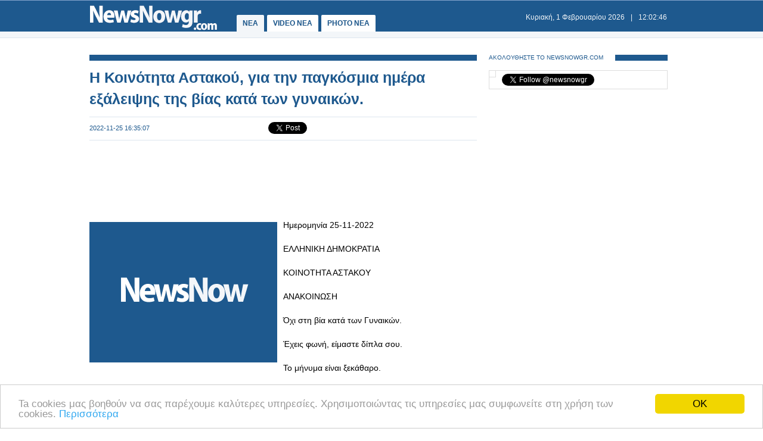

--- FILE ---
content_type: text/html
request_url: https://www.newsnowgr.com/article/1423028/i-koinotita-astakou-gia-tin-pagkosmia-imera-exaleipsis-tis-vias-kata-ton-gynaikon.html
body_size: 6037
content:
<!DOCTYPE html PUBLIC "-//W3C//DTD XHTML 1.0 Transitional//EN" "https://www.w3.org/TR/xhtml1/DTD/xhtml1-transitional.dtd">
<html>
<head>
<meta http-equiv="Content-Type" content="text/html; charset=utf-8">
<title>Η Κοινότητα Αστακού, για την παγκόσμια ημέρα εξάλειψης της βίας κατά των γυναικών. | NewsNowgr.com</title>
<meta name="description" content="Η Κοινότητα Αστακού, για την παγκόσμια ημέρα εξάλειψης της βίας κατά των γυναικών.  Ημερομηνία 25-11-2022ΕΛΛΗΝΙΚΗ ΔΗΜΟΚΡΑΤΙΑΚΟΙΝΟΤΗΤΑ ΑΣΤΑΚΟΥ   ΑΝΑΚΟΙΝΩΣΗ   Όχι στη βία κατά των Γυναικών." />
<meta name="keywords" lang="el" content="Κοινότητα Αστακού" />
<meta name="keywords" lang="en" content="koinotita astakou" />
<meta name="news_keywords" content="Κοινότητα Αστακού" />
<meta property="og:title" content="Η Κοινότητα Αστακού, για την παγκόσμια ημέρα εξάλειψης της βίας κατά των γυναικών." />
<meta property="og:type" content="article" />
<meta property="og:url" content="https://www.newsnowgr.com/article/1423028/i-koinotita-astakou-gia-tin-pagkosmia-imera-exaleipsis-tis-vias-kata-ton-gynaikon.html"/>
<meta property="og:image" content="https://images.newsnowgreece.com/142/1423028/1.jpg"/>

<meta property="og:site_name" content="NewsNowgr.com"/>
<meta property="fb:app_id" content="506822996024414"/>
<meta property="fb:admins" content="100004988291129"/>
<meta property="og:description" content="Η Κοινότητα Αστακού, για την παγκόσμια ημέρα εξάλειψης της βίας κατά των γυναικών.  Ημερομηνία 25-11-2022ΕΛΛΗΝΙΚΗ ΔΗΜΟΚΡΑΤΙΑΚΟΙΝΟΤΗΤΑ ΑΣΤΑΚΟΥ   ΑΝΑΚΟΙΝΩΣΗ   Όχι στη βία κατά των Γυναικών."/>
<link rel="stylesheet" type="text/css" href="/static/css/newsnow.css?v=33" />
<link rel="stylesheet" type="text/css" media="only screen and (max-device-width: 480px)" href="/static/css/mobile.css" />
<meta name="viewport" content="width=device-width,initial-scale=1" />
<link rel="alternate" type="application/rss+xml" title="Newsnowgr.com Τα καλύτερα βίντεο" href="https://www.newsnowgr.com/sitemap-rsspop.xml" />
<link rel="shortcut icon" href="/static/gfx/favicon.ico" />
<link rel="image_src" href="https://images.newsnowgreece.com/142/1423028/1.jpg"><link rel="canonical" href="https://www.newsnowgr.com/article/1423028/i-koinotita-astakou-gia-tin-pagkosmia-imera-exaleipsis-tis-vias-kata-ton-gynaikon.html" />
<meta http-equiv="refresh" content="300" /><script data-cfasync= "false" >
(function(v,i,d,p,u){d[v]=d[v]||function(){ (d[v].q=d[v].q||[["time",0,+new Date()]]).push(arguments)}; u=p.getElementsByTagName(i)[0];p=p.createElement(i); p.async=1; p.src="https://s.vidpulse.com/all/vp.js"; u.parentNode.insertBefore(p,u)})("vidpulse","script",window,document); vidpulse("create", "vp_V4oJG2");
</script>

<script async src="//pagead2.googlesyndication.com/pagead/js/adsbygoogle.js"></script>
<script type="text/javascript">
  var _gaq = _gaq || [];
  _gaq.push(['_setAccount', 'UA-30290732-1']);
  _gaq.push(['_trackPageview']);

  (function() {
    var ga = document.createElement('script'); ga.type = 'text/javascript'; ga.async = true;
    ga.src = ('https:' == document.location.protocol ? 'https://ssl' : 'http://www') + '.google-analytics.com/ga.js';
    var s = document.getElementsByTagName('script')[0]; s.parentNode.insertBefore(ga, s);
  })();
</script>
<link href="https://plus.google.com/113820722435854834732" rel="publisher" />
<script type="text/javascript">
    window.___gcfg = {lang: 'el'};
    (function()
    {var po = document.createElement("script");
    po.type = "text/javascript"; po.async = true;po.src = "https://apis.google.com/js/plusone.js";
    var s = document.getElementsByTagName("script")[0];
    s.parentNode.insertBefore(po, s);
    })();
</script>
</head>
<body>

    <div id="fb-root"></div>
    <script>(function(d, s, id) { var js, fjs = d.getElementsByTagName(s)[0]; if (d.getElementById(id)) return; js = d.createElement(s); js.id = id; js.src = "//connect.facebook.net/el_GR/all.js#xfbml=1&appId=506822996024414"; fjs.parentNode.insertBefore(js, fjs); } (document, 'script', 'facebook-jssdk'));</script>
    <div id="container">
        <div id="header1">
            <div id="header2">
                    <div id="header2content">
                            <div id="logo"><a href="/"><img src="/static/gfx/nn2.png" width="215" height="42" border="0" title="Νεα"></a></div>
                            <div id="navigation">
                            <a href="/" title="ΝΕΑ ΤΩΡΑ" id="navselected">ΝΕΑ</a>
                            <a href="/video" title="VIDEO ΝΕΑ ΤΩΡΑ" >VIDEO NEA</a>
                            <a href="/photo" title="PHOTO ΝΕΑ ΤΩΡΑ" >PHOTO NEA</a>
                            <!-- <a href="https://ekloges.newsnowgr.com/" title="ΕΚΛΟΓΕΣ 2012" >ΕΚΛΟΓΕΣ</a>							 -->
                            </div>
                            <div id="datetime" style="width: 354px"><span id="date">&nbsp;</span>|<span id="time">&nbsp;</span></div>
                    </div>
            </div>

            <div id="header3" >
                    <div id="header3content">

                    </div>
            </div>
        </div>

	<div id="contentcontainer">

         
<div id="maincontent">
    <div id="fullarticle">
        <div id="fullarticletitle">
            <h1><a href="/article/1423028/i-koinotita-astakou-gia-tin-pagkosmia-imera-exaleipsis-tis-vias-kata-ton-gynaikon.html" title="Η Κοινότητα Αστακού, για την παγκόσμια ημέρα εξάλειψης της βίας κατά των γυναικών.">Η Κοινότητα Αστακού, για την παγκόσμια ημέρα εξάλειψης της βίας κατά των γυναικών.</a></h1>
        </div>
        <div id="fullarticlesubtitle">
            <div id="fullarticletime">2022-11-25 16:35:07</div>
            <div id="fullarticlelike">	<div class="fb-like" data-href="http://www.newsnowgr.com/article/1423028/i-koinotita-astakou-gia-tin-pagkosmia-imera-exaleipsis-tis-vias-kata-ton-gynaikon.html" data-send="false" data-layout="button_count" data-width="130" data-show-faces="false"></div>
	<div id="googletwitterbuttons">
		<div class="g-plusone" data-size="medium"></div>
		<a href="https://twitter.com/share" class="twitter-share-button" data-via="newsnowgr">Tweet</a>
		<script>!function(d,s,id){var js,fjs=d.getElementsByTagName(s)[0];if(!d.getElementById(id)){js=d.createElement(s);js.id=id;js.src="//platform.twitter.com/widgets.js";fjs.parentNode.insertBefore(js,fjs);}}(document,"script","twitter-wjs");</script>
	</div></div>
        </div>
		<div style="margin: 16px 0; text-align: center;">
<!-- NN Responsive -->
<ins class="adsbygoogle"
     style="display:block"
     data-ad-client="ca-pub-5333395143618613"
     data-ad-slot="7565493173"
     data-ad-format="horizontal"></ins>
<script>
(adsbygoogle = window.adsbygoogle || []).push({});
</script>
</div>        <div id="fullarticlephoto">

				<img src="https://www.newsnowgr.com/static/gfx/nn315x236.gif" alt="Φωτογραφία για Η Κοινότητα Αστακού, για την παγκόσμια ημέρα εξάλειψης της βίας κατά των γυναικών." width="315" height="236">
				        </div>

                <div id="fullarticletext">Ημερομηνία 25-11-2022<br /><br />ΕΛΛΗΝΙΚΗ ΔΗΜΟΚΡΑΤΙΑ<br /><br />ΚΟΙΝΟΤΗΤΑ ΑΣΤΑΚΟΥ<br /><br />ΑΝΑΚΟΙΝΩΣΗ<br /><br />Όχι στη βία κατά των Γυναικών.<br /><br />Έχεις φωνή, είμαστε δίπλα σου.<br /><br />Το μήνυμα είναι ξεκάθαρο.<br /><br />Καμία γυναίκα δεν είναι μόνη της!<br /><br />Εκ της Κοινότητας Αστακού<br /> <span class="sourcename">ximeronews</span>		</div>
        <div style="margin: 16px 0; text-align: center;">
<!-- NN Responsive -->
<ins class="adsbygoogle"
     style="display:block"
     data-ad-client="ca-pub-5333395143618613"
     data-ad-slot="7565493173"
     data-ad-format="auto"></ins>
<script>
(adsbygoogle = window.adsbygoogle || []).push({});
</script>
</div>
        <div class="heading"><span class="headingtext">ΜΟΙΡΑΣΤΕΙΤΕ</span></div>
        <div id="fullarticlelikebottom">	<div class="fb-like" data-href="http://www.newsnowgr.com/article/1423028/i-koinotita-astakou-gia-tin-pagkosmia-imera-exaleipsis-tis-vias-kata-ton-gynaikon.html" data-send="false" data-layout="button_count" data-width="130" data-show-faces="false"></div>
	<div id="googletwitterbuttons">
		<div class="g-plusone" data-size="medium"></div>
		<a href="https://twitter.com/share" class="twitter-share-button" data-via="newsnowgr">Tweet</a>
		<script>!function(d,s,id){var js,fjs=d.getElementsByTagName(s)[0];if(!d.getElementById(id)){js=d.createElement(s);js.id=id;js.src="//platform.twitter.com/widgets.js";fjs.parentNode.insertBefore(js,fjs);}}(document,"script","twitter-wjs");</script>
	</div></div>
        <div class="heading"><span class="headingtext">ΔΕΙΤΕ ΑΚΟΜΑ</span></div>
        	
    
	<div class="prevnext">
		<div class="prevnextphoto">
			<a href="/article/1423027/enimerosi-gia--tin-pliromi-tou-95-kai-tou-5-kai-gia-tis-diadikasies--tou-taktikou-elegxou.html" title="ΕΝΗΜΕΡΩΣΗ ΓΙΑ  ΤΗΝ ΠΛΗΡΩΜΗ ΤΟΥ 95% ΚΑΙ ΤΟΥ 5% ΚΑΙ ΓΙΑ ΤΙΣ ΔΙΑΔΙΚΑΣΙΕΣ  ΤΟΥ ΤΑΚΤΙΚΟΥ ΕΛΕΓΧΟΥ"><img src="https://www.newsnowgr.com/static/gfx/nn124x78.gif" width="124" height="78" border="0" alt="ΕΝΗΜΕΡΩΣΗ ΓΙΑ  ΤΗΝ ΠΛΗΡΩΜΗ ΤΟΥ 95% ΚΑΙ ΤΟΥ 5% ΚΑΙ ΓΙΑ ΤΙΣ ΔΙΑΔΙΚΑΣΙΕΣ  ΤΟΥ ΤΑΚΤΙΚΟΥ ΕΛΕΓΧΟΥ"></a>						
		</div>
		<div class="prevnexttitle">
			<div class="prevnextheader">ΠΡΟΗΓΟΥΜΕΝΟ ΑΡΘΡΟ</div>
			<a href="/article/1423027/enimerosi-gia--tin-pliromi-tou-95-kai-tou-5-kai-gia-tis-diadikasies--tou-taktikou-elegxou.html" title="ΕΝΗΜΕΡΩΣΗ ΓΙΑ  ΤΗΝ ΠΛΗΡΩΜΗ ΤΟΥ 95% ΚΑΙ ΤΟΥ 5% ΚΑΙ ΓΙΑ ΤΙΣ ΔΙΑΔΙΚΑΣΙΕΣ  ΤΟΥ ΤΑΚΤΙΚΟΥ ΕΛΕΓΧΟΥ">ΕΝΗΜΕΡΩΣΗ ΓΙΑ  ΤΗΝ ΠΛΗΡΩΜΗ ΤΟΥ 95% ΚΑΙ ΤΟΥ 5% ΚΑΙ ΓΙΑ ΤΙΣ ΔΙΑΔΙΚΑΣΙΕΣ  ΤΟΥ ΤΑΚΤΙΚΟΥ ΕΛΕΓΧΟΥ</a>
		</div>
	</div>
			
    <div class="prevnext right">
		<div class="prevnextphoto">
			<a href="/article/1423029/Elliniko-sokolataki-veltionei-piesi-zaxaro-kai-xolisterini.html" title="Eλληνικό σοκολατάκι, βελτιώνει πίεση, ζάχαρο και χοληστερίνη"><img src="https://www.newsnowgr.com/static/gfx/nn124x78.gif" width="124" height="78" border="0" alt="Eλληνικό σοκολατάκι, βελτιώνει πίεση, ζάχαρο και χοληστερίνη"></a>						
		</div>
		<div class="prevnexttitle">
			<div class="prevnextheader">ΕΠΟΜΕΝΟ ΑΡΘΡΟ</div>
			<a href="/article/1423029/Elliniko-sokolataki-veltionei-piesi-zaxaro-kai-xolisterini.html" title="Eλληνικό σοκολατάκι, βελτιώνει πίεση, ζάχαρο και χοληστερίνη">Eλληνικό σοκολατάκι, βελτιώνει πίεση, ζάχαρο και χοληστερίνη</a>
		</div>
	</div>

	<!--<div id="reembed_widget_videos_top" class="reembed-widget" style="width: 100%; height: 410px;overflow:hidden"></div>-->

        <div class="heading clear"><span class="headingtext">ΣΧΟΛΙΑΣΤΕ</span></div>
        <div class="fb-comments" data-href="https://www.newsnowgr.com/article/1423028/i-koinotita-astakou-gia-tin-pagkosmia-imera-exaleipsis-tis-vias-kata-ton-gynaikon.html" data-num-posts="6" data-width="650"></div>
		    </div>
</div>

<div id="rightcontent">

<div id="followwrap">
    <div class="heading">
            <span class="headingtext">ΑΚΟΛΟΥΘΗΣΤΕ ΤΟ NEWSNOWGR.COM</span>				
    </div>
    <div id="followus">
            <div class="g-plus" data-href="https://plus.google.com/113820722435854834732" data-width="300" data-height="131" data-theme="light"></div>
            <div class="fb-like" data-href="http://www.facebook.com/newsnowgr" data-send="false" data-width="288" data-show-faces="true"></div>
            <div class="t-follow">
                <a href="https://twitter.com/newsnowgr" class="twitter-follow-button" data-show-count="true">Follow @newsnowgr</a>
                <script>!function(d,s,id){var js,fjs=d.getElementsByTagName(s)[0];if(!d.getElementById(id)){js=d.createElement(s);js.id=id;js.src="//platform.twitter.com/widgets.js";fjs.parentNode.insertBefore(js,fjs);}}(document,"script","twitter-wjs");</script>
            </div>
    </div>
</div><div style="margin: 16px 0;">
<!-- NN Responsive -->
<ins class="adsbygoogle"
     style="display:block"
     data-ad-client="ca-pub-5333395143618613"
     data-ad-slot="7565493173"
     data-ad-format="auto"></ins>
<script>
(adsbygoogle = window.adsbygoogle || []).push({});
</script>
</div>        <div class="heading">
                <span class="headingtext">ΣΧΕΤΙΚΑ ΑΡΘΡΑ</span>
        </div>
                <div class="popularnews">
                    <div class="popularnewsphoto">
                            <a href="/article/1463433/simera--savvato-kai-ora--o-agonas--irakli-astakou--paok-kalyvion.html" title="Σήμερα  Σάββατο και ώρα  ο αγωνας  Ηρακλή Αστακού -ΠΑΟΚ Καλυβίων">
                                <img src="https://images.newsnowgreece.com/146/1463433/simera--savvato-kai-ora--o-agonas--irakli-astakou--paok-kalyvion-1-124x78.jpg" width="124" height="78" border="0" alt="Σήμερα  Σάββατο και ώρα  ο αγωνας  Ηρακλή Αστακού -ΠΑΟΚ Καλυβίων">
                            </a>						
                    </div>
                    <div class="popularnewstitle">
                            <a href="/article/1463433/simera--savvato-kai-ora--o-agonas--irakli-astakou--paok-kalyvion.html" title="Σήμερα  Σάββατο και ώρα  ο αγωνας  Ηρακλή Αστακού -ΠΑΟΚ Καλυβίων">
                                Σήμερα  Σάββατο και ώρα  ο αγωνας  Ηρακλή Αστακού -ΠΑΟΚ Καλυβίων                            </a>
                    </div>					
            </div>   
                <div class="popularnews">
                    <div class="popularnewsphoto">
                            <a href="/article/1463432/anakoinosi-ierou-naou-agiou-nikolaou-astakou.html" title="Ανακοινωση Ιερου Ναου Αγίου Νικολάου Αστακού">
                                <img src="https://images.newsnowgreece.com/146/1463432/anakoinosi-ierou-naou-agiou-nikolaou-astakou-1-124x78.jpg" width="124" height="78" border="0" alt="Ανακοινωση Ιερου Ναου Αγίου Νικολάου Αστακού">
                            </a>						
                    </div>
                    <div class="popularnewstitle">
                            <a href="/article/1463432/anakoinosi-ierou-naou-agiou-nikolaou-astakou.html" title="Ανακοινωση Ιερου Ναου Αγίου Νικολάου Αστακού">
                                Ανακοινωση Ιερου Ναου Αγίου Νικολάου Αστακού                            </a>
                    </div>					
            </div>   
                <div class="popularnews">
                    <div class="popularnewsphoto">
                            <a href="/article/1463376/thessaloniki-avrio-teleftaia-imera-tis-ekthesis-zografikis-ton-sidirodromikon-kallitexnon.html" title="Θεσσαλονίκη: Αύριο τελευταία ημέρα της έκθεσης ζωγραφικής των σιδηροδρομικών καλλιτεχνών">
                                <img src="https://www.newsnowgr.com/static/gfx/nn124x78.gif" width="124" height="78" border="0" alt="Θεσσαλονίκη: Αύριο τελευταία ημέρα της έκθεσης ζωγραφικής των σιδηροδρομικών καλλιτεχνών">
                            </a>						
                    </div>
                    <div class="popularnewstitle">
                            <a href="/article/1463376/thessaloniki-avrio-teleftaia-imera-tis-ekthesis-zografikis-ton-sidirodromikon-kallitexnon.html" title="Θεσσαλονίκη: Αύριο τελευταία ημέρα της έκθεσης ζωγραφικής των σιδηροδρομικών καλλιτεχνών">
                                Θεσσαλονίκη: Αύριο τελευταία ημέρα της έκθεσης ζωγραφικής των σιδηροδρομικών καλλιτεχνών                            </a>
                    </div>					
            </div>   
                <div class="popularnews">
                    <div class="popularnewsphoto">
                            <a href="/article/1463077/triti-20-ianouariou-kyklos-meletis-agias-grafis-stin-aithousa-tou-pnevmatikou-kentrou-agiou-nikolaou-astakou.html" title="Τρίτη 20 Ιανουαρίου κύκλος Μελέτης Αγίας Γραφής στην αίθουσα του πνευματικού κέντρου Αγίου Νικολάου Αστακού.">
                                <img src="https://images.newsnowgreece.com/146/1463077/triti-20-ianouariou-kyklos-meletis-agias-grafis-stin-aithousa-tou-pnevmatikou-kentrou-agiou-nikolaou-astakou-1-124x78.jpg" width="124" height="78" border="0" alt="Τρίτη 20 Ιανουαρίου κύκλος Μελέτης Αγίας Γραφής στην αίθουσα του πνευματικού κέντρου Αγίου Νικολάου Αστακού.">
                            </a>						
                    </div>
                    <div class="popularnewstitle">
                            <a href="/article/1463077/triti-20-ianouariou-kyklos-meletis-agias-grafis-stin-aithousa-tou-pnevmatikou-kentrou-agiou-nikolaou-astakou.html" title="Τρίτη 20 Ιανουαρίου κύκλος Μελέτης Αγίας Γραφής στην αίθουσα του πνευματικού κέντρου Αγίου Νικολάου Αστακού.">
                                Τρίτη 20 Ιανουαρίου κύκλος Μελέτης Αγίας Γραφής στην αίθουσα του πνευματικού κέντρου Αγίου Νικολάου Αστακού.                            </a>
                    </div>					
            </div>   
                <div class="popularnews">
                    <div class="popularnewsphoto">
                            <a href="/article/1462943/tetarti-21-ianouariou-2026--mia-idiaiteri-imera-gia-tous-syntaxiouxous-sidirodromikous-tis-thessalonikis-kai-tis-voreias-elladas.html" title="Τετάρτη 21 Ιανουαρίου 2026:  Μια ιδιαίτερη ημέρα για τους συνταξιούχους σιδηροδρομικούς της Θεσσαλονίκης και της Βόρειας Ελλάδας">
                                <img src="https://www.newsnowgr.com/static/gfx/nn124x78.gif" width="124" height="78" border="0" alt="Τετάρτη 21 Ιανουαρίου 2026:  Μια ιδιαίτερη ημέρα για τους συνταξιούχους σιδηροδρομικούς της Θεσσαλονίκης και της Βόρειας Ελλάδας">
                            </a>						
                    </div>
                    <div class="popularnewstitle">
                            <a href="/article/1462943/tetarti-21-ianouariou-2026--mia-idiaiteri-imera-gia-tous-syntaxiouxous-sidirodromikous-tis-thessalonikis-kai-tis-voreias-elladas.html" title="Τετάρτη 21 Ιανουαρίου 2026:  Μια ιδιαίτερη ημέρα για τους συνταξιούχους σιδηροδρομικούς της Θεσσαλονίκης και της Βόρειας Ελλάδας">
                                Τετάρτη 21 Ιανουαρίου 2026:  Μια ιδιαίτερη ημέρα για τους συνταξιούχους σιδηροδρομικούς της Θεσσαλονίκης και της Βόρειας Ελλάδας                            </a>
                    </div>					
            </div>   
                <div class="popularnews">
                    <div class="popularnewsphoto">
                            <a href="/article/1462842/kyklos-meletis-agias-grafis--triti-13-ianouariou--stin-aithousa-tou-pnevmatikou-kentrou-agiou-nikolaou-astakou.html" title="Κύκλος Μελέτης Αγίας Γραφής  Τρίτη 13 Ιανουαρίου  στην αίθουσα του πνευματικού κέντρου Αγίου Νικολάου Αστακού.">
                                <img src="https://images.newsnowgreece.com/146/1462842/kyklos-meletis-agias-grafis--triti-13-ianouariou--stin-aithousa-tou-pnevmatikou-kentrou-agiou-nikolaou-astakou-1-124x78.jpg" width="124" height="78" border="0" alt="Κύκλος Μελέτης Αγίας Γραφής  Τρίτη 13 Ιανουαρίου  στην αίθουσα του πνευματικού κέντρου Αγίου Νικολάου Αστακού.">
                            </a>						
                    </div>
                    <div class="popularnewstitle">
                            <a href="/article/1462842/kyklos-meletis-agias-grafis--triti-13-ianouariou--stin-aithousa-tou-pnevmatikou-kentrou-agiou-nikolaou-astakou.html" title="Κύκλος Μελέτης Αγίας Γραφής  Τρίτη 13 Ιανουαρίου  στην αίθουσα του πνευματικού κέντρου Αγίου Νικολάου Αστακού.">
                                Κύκλος Μελέτης Αγίας Γραφής  Τρίτη 13 Ιανουαρίου  στην αίθουσα του πνευματικού κέντρου Αγίου Νικολάου Αστακού.                            </a>
                    </div>					
            </div>   
    

<div style="margin: 16px 0;">
<script type="text/javascript"><!--
google_ad_client = "ca-pub-4161694526145512";
/* newsnowgr.com / 300x250 */
google_ad_slot = "8735669148/7119208548/8595916428";
google_ad_width = 300;
google_ad_height = 250;
//-->
</script>
<script type="text/javascript"
src="//pagead2.googlesyndication.com/pagead/show_ads.js">
</script>
</div>        <div class="heading">
                <span class="headingtext">ΠΡΟΗΓΟΥΜΕΝΑ ΑΡΘΡΑ</span>
        </div>
                <div class="popularnews">
                    <div class="popularnewsphoto">
                            <a href="/article/1423026/oi-metagrafikes-anazitiseis-tou-panathinaikou.html" title="Οι μεταγραφικές αναζητήσεις του Παναθηναϊκού">
                                <img src="https://www.newsnowgr.com/static/gfx/nn124x78.gif" width="124" height="78" border="0" alt="Οι μεταγραφικές αναζητήσεις του Παναθηναϊκού">
                            </a>						
                    </div>
                    <div class="popularnewstitle">
                            <a href="/article/1423026/oi-metagrafikes-anazitiseis-tou-panathinaikou.html" title="Οι μεταγραφικές αναζητήσεις του Παναθηναϊκού">
                                Οι μεταγραφικές αναζητήσεις του Παναθηναϊκού                            </a>
                    </div>					
            </div>   
                <div class="popularnews">
                    <div class="popularnewsphoto">
                            <a href="/article/1423025/symfonisan-ston-paok-gia-themata-metagrafon.html" title="Συμφώνησαν στον ΠΑΟΚ για θέματα μεταγραφών">
                                <img src="https://www.newsnowgr.com/static/gfx/nn124x78.gif" width="124" height="78" border="0" alt="Συμφώνησαν στον ΠΑΟΚ για θέματα μεταγραφών">
                            </a>						
                    </div>
                    <div class="popularnewstitle">
                            <a href="/article/1423025/symfonisan-ston-paok-gia-themata-metagrafon.html" title="Συμφώνησαν στον ΠΑΟΚ για θέματα μεταγραφών">
                                Συμφώνησαν στον ΠΑΟΚ για θέματα μεταγραφών                            </a>
                    </div>					
            </div>   
                <div class="popularnews">
                    <div class="popularnewsphoto">
                            <a href="/article/1423024/vasilis-polyzos--topothetisi-led-fotistikon-sto-gymnasio-kandilas.html" title="Βασιλης Πολυζος : Τοποθέτηση led φωτιστικών στο Γυμνάσιο Κανδήλας">
                                <img src="https://www.newsnowgr.com/static/gfx/nn124x78.gif" width="124" height="78" border="0" alt="Βασιλης Πολυζος : Τοποθέτηση led φωτιστικών στο Γυμνάσιο Κανδήλας">
                            </a>						
                    </div>
                    <div class="popularnewstitle">
                            <a href="/article/1423024/vasilis-polyzos--topothetisi-led-fotistikon-sto-gymnasio-kandilas.html" title="Βασιλης Πολυζος : Τοποθέτηση led φωτιστικών στο Γυμνάσιο Κανδήλας">
                                Βασιλης Πολυζος : Τοποθέτηση led φωτιστικών στο Γυμνάσιο Κανδήλας                            </a>
                    </div>					
            </div>   
                <div class="popularnews">
                    <div class="popularnewsphoto">
                            <a href="/article/1423023/tasolamprou-xrysoula--ypo-tin-aigida-tou-ypourgeiou-politismou-oi-protaseis-mas.html" title="Τασολάμπρου Χρυσούλα : Υπό την αιγίδα του Υπουργείου Πολιτισμού οι προτάσεις μας">
                                <img src="https://www.newsnowgr.com/static/gfx/nn124x78.gif" width="124" height="78" border="0" alt="Τασολάμπρου Χρυσούλα : Υπό την αιγίδα του Υπουργείου Πολιτισμού οι προτάσεις μας">
                            </a>						
                    </div>
                    <div class="popularnewstitle">
                            <a href="/article/1423023/tasolamprou-xrysoula--ypo-tin-aigida-tou-ypourgeiou-politismou-oi-protaseis-mas.html" title="Τασολάμπρου Χρυσούλα : Υπό την αιγίδα του Υπουργείου Πολιτισμού οι προτάσεις μας">
                                Τασολάμπρου Χρυσούλα : Υπό την αιγίδα του Υπουργείου Πολιτισμού οι προτάσεις μας                            </a>
                    </div>					
            </div>   
                <div class="popularnews">
                    <div class="popularnewsphoto">
                            <a href="/article/1423022/Xristiana-kalogirou--navarxida-tis-anaptyxis-i-ixthyokalliergeia.html" title="Xριστιάνα Καλογήρου:  «Ναυαρχίδα της ανάπτυξης η ιχθυοκαλλιέργεια»">
                                <img src="https://www.newsnowgr.com/static/gfx/nn124x78.gif" width="124" height="78" border="0" alt="Xριστιάνα Καλογήρου:  «Ναυαρχίδα της ανάπτυξης η ιχθυοκαλλιέργεια»">
                            </a>						
                    </div>
                    <div class="popularnewstitle">
                            <a href="/article/1423022/Xristiana-kalogirou--navarxida-tis-anaptyxis-i-ixthyokalliergeia.html" title="Xριστιάνα Καλογήρου:  «Ναυαρχίδα της ανάπτυξης η ιχθυοκαλλιέργεια»">
                                Xριστιάνα Καλογήρου:  «Ναυαρχίδα της ανάπτυξης η ιχθυοκαλλιέργεια»                            </a>
                    </div>					
            </div>   
    

<div style="margin: 16px 0;">
<script type="text/javascript"><!--
google_ad_client = "ca-pub-4161694526145512";
/* newsnowgr.com / 300x250 */
google_ad_slot = "8735669148/7119208548/8595916428";
google_ad_width = 300;
google_ad_height = 250;
//-->
</script>
<script type="text/javascript"
src="//pagead2.googlesyndication.com/pagead/show_ads.js">
</script>
</div>
</div>
	</div>

	<div id="footerheading"></div>
	<div id="footer">
            <div id="footercontent">
                <div id="footerleft">
                    <div id="footerlogo">
                        <a href="/"><img id="logo" src="/static/gfx/nn2.png" width="215" height="42" border="0"></a>
                    </div>
                    <div id="footersocial">
                        <div id="gplusfbtw">
                            <span><a href="https://plus.google.com/113820722435854834732/posts"><img src="/static/gfx/gplus.png"></a></span>
                            <span><a href="https://www.facebook.com/newsnowgr"><img src="/static/gfx/fb.png"></a></span>
                            <span><a href="https://www.twitter.com/newsnowgr"><img src="/static/gfx/tw.png"></a></span>
                        </div>
                        <div id="inews">
                            Οι <a href="https://www.inewsgr.com/" target="_blank">Ειδήσεις</a> του NewsNowgr.com στο <a href="https://www.inewsgr.com/" target="_blank">iNews</a>
                        </div>
                    </div>
                </div>
                <div id="footernews">
                    <ul>
                        <li class="footertitle">Σημαντικότερα Νέα</li>
                                            </ul>
                </div>
                <div id="footertext">
                    <a href="/about.php">Σχετικά με το NewsNowgr.com | Αποποίηση Ευθυνών | Διαγραφή ή Τροποποίηση Άρθρων | Επικοινωνία</a> | newsnowgreece at gmail.com | &copy; 2013 NewsNowgr.com</a>
                </div>
            </div>
	</div>

</div>
<script type="text/javascript" src="/static/scripts/t.js"></script>
<script type="text/javascript">updateClock(); setInterval('updateClock()', 1000 )</script>
<!-- Begin Cookie Consent plugin by Silktide - https://silktide.com/cookieconsent -->
<script type="text/javascript">
    window.cookieconsent_options = {"message":"Ta cookies μας βοηθούν να σας παρέχουμε καλύτερες υπηρεσίες. Χρησιμοποιώντας τις υπηρεσίες μας συμφωνείτε στη χρήση των cookies.","dismiss":"OK","learnMore":"Περισσότερα","link":"https://www.newsnowgr.com/about.php","theme":"light-bottom"};
</script>

<script type="text/javascript" src="//cdnjs.cloudflare.com/ajax/libs/cookieconsent2/1.0.9/cookieconsent.min.js"></script>
<!-- End Cookie Consent plugin -->


<script defer src="https://static.cloudflareinsights.com/beacon.min.js/vcd15cbe7772f49c399c6a5babf22c1241717689176015" integrity="sha512-ZpsOmlRQV6y907TI0dKBHq9Md29nnaEIPlkf84rnaERnq6zvWvPUqr2ft8M1aS28oN72PdrCzSjY4U6VaAw1EQ==" data-cf-beacon='{"version":"2024.11.0","token":"e8756a5b84504fff8b46cc0eacb9a705","r":1,"server_timing":{"name":{"cfCacheStatus":true,"cfEdge":true,"cfExtPri":true,"cfL4":true,"cfOrigin":true,"cfSpeedBrain":true},"location_startswith":null}}' crossorigin="anonymous"></script>
</body>
</html>


--- FILE ---
content_type: text/html; charset=utf-8
request_url: https://accounts.google.com/o/oauth2/postmessageRelay?parent=https%3A%2F%2Fwww.newsnowgr.com&jsh=m%3B%2F_%2Fscs%2Fabc-static%2F_%2Fjs%2Fk%3Dgapi.lb.en.2kN9-TZiXrM.O%2Fd%3D1%2Frs%3DAHpOoo_B4hu0FeWRuWHfxnZ3V0WubwN7Qw%2Fm%3D__features__
body_size: 118
content:
<!DOCTYPE html><html><head><title></title><meta http-equiv="content-type" content="text/html; charset=utf-8"><meta http-equiv="X-UA-Compatible" content="IE=edge"><meta name="viewport" content="width=device-width, initial-scale=1, minimum-scale=1, maximum-scale=1, user-scalable=0"><script src='https://ssl.gstatic.com/accounts/o/2580342461-postmessagerelay.js' nonce="u6YeYeIFVK8XsfhEZBewuA"></script></head><body><script type="text/javascript" src="https://apis.google.com/js/rpc:shindig_random.js?onload=init" nonce="u6YeYeIFVK8XsfhEZBewuA"></script></body></html>

--- FILE ---
content_type: text/html; charset=utf-8
request_url: https://www.google.com/recaptcha/api2/aframe
body_size: 266
content:
<!DOCTYPE HTML><html><head><meta http-equiv="content-type" content="text/html; charset=UTF-8"></head><body><script nonce="VUMwv81-aE7s7-c8KEGHag">/** Anti-fraud and anti-abuse applications only. See google.com/recaptcha */ try{var clients={'sodar':'https://pagead2.googlesyndication.com/pagead/sodar?'};window.addEventListener("message",function(a){try{if(a.source===window.parent){var b=JSON.parse(a.data);var c=clients[b['id']];if(c){var d=document.createElement('img');d.src=c+b['params']+'&rc='+(localStorage.getItem("rc::a")?sessionStorage.getItem("rc::b"):"");window.document.body.appendChild(d);sessionStorage.setItem("rc::e",parseInt(sessionStorage.getItem("rc::e")||0)+1);localStorage.setItem("rc::h",'1769947365317');}}}catch(b){}});window.parent.postMessage("_grecaptcha_ready", "*");}catch(b){}</script></body></html>